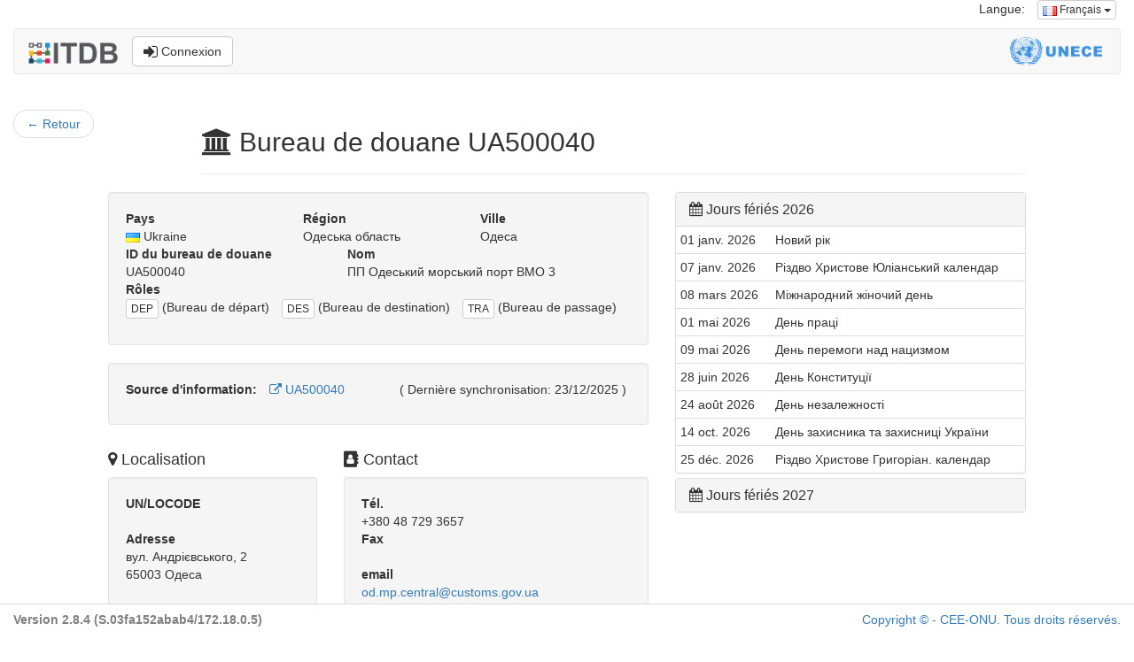

--- FILE ---
content_type: text/html;charset=UTF-8
request_url: https://itdb.unece.org/public/officeShow/6938?lang=fr
body_size: 5995
content:
<!DOCTYPE html>
<!--[if lt IE 7 ]> <html lang="en" class="no-js ie6"> <![endif]-->
<!--[if IE 7 ]>    <html lang="en" class="no-js ie7"> <![endif]-->
<!--[if IE 8 ]>    <html lang="en" class="no-js ie8"> <![endif]-->
<!--[if IE 9 ]>    <html lang="en" class="no-js ie9"> <![endif]-->
<!--[if (gt IE 9)|!(IE)]><!--> <html lang="en" class="no-js"><!--<![endif]-->
<head>
	<meta http-equiv="Content-Type" content="text/html; charset=UTF-8">
	<meta http-equiv="X-UA-Compatible" content="IE=edge,chrome=1">
	<title>ITDB - Base internationale de données TIR</title>

	<meta charset="UTF-8">
	<meta name="description" content="Base internationale de données TIR. L&#39;ITDB (Base de données des Transporteurs Routiers Internationaux) a été créée par le secrétariat TIR de la CEE en 1999, conformément aux termes de référence de la Commission de contrôle TIR (TIRExB) établis par le Comité de gestion TIR.">
	<meta name="keywords" content="ITDB, TIR, Transport Facilitation, Customs, Customs data, Customs Office, Trade facilitation, Transporter, Customs seal">
	<meta name="author" content="UNECE TIR secretariat">
	<meta name="viewport" content="width=device-width, initial-scale=1.0">

	<link rel="shortcut icon" href="/assets/favicon-142dd956d4f31659b20764d94b05a5a1.ico" type="image/x-icon">
	<link rel="apple-touch-icon" href="/assets/apple-touch-icon-142dd956d4f31659b20764d94b05a5a1.png">
	<link rel="apple-touch-icon" sizes="114x114" href="/assets/apple-touch-icon-retina-142dd956d4f31659b20764d94b05a5a1.png">
	<!-- Google Droid font-->
	<link rel="stylesheet" type="text/css" href="https://fonts.googleapis.com/css?family=Open+Sans">

	<!--font-awesome via CDN-->
	<link href="//netdna.bootstrapcdn.com/font-awesome/4.7.0/css/font-awesome.css" rel="stylesheet">

	<link rel="stylesheet" href="/assets/bootstrap-5e6d8ef35d0b50dfe6e8f504ab98ab43.css" />
	<link rel="stylesheet" href="/assets/flags-sm-bef57424ae69d14cdb7152687331fba1.css" />
	<link rel="stylesheet" href="/assets/application-4194a9a3de27480abdbbe2de2f6074db.css" />
	<!-- Latest compiled and minified JavaScript -->
	
		<meta name="layout" content="public-bootstrap">
		<Access-Control-Allow-Origin value="*"/>
		


		
		<script src="https://polyfill.io/v3/polyfill.min.js?features=default"></script>
		<style type="text/css">
		/* Always set the map height explicitly to define the size of the div
         * element that contains the map. */
		#map {
			height: 400px;
			width: 100%;
		}

		</style>
		<script src="https://unpkg.com/maplibre-gl@2.1.9/dist/maplibre-gl.js"></script>
		<link href="https://unpkg.com/maplibre-gl@2.1.9/dist/maplibre-gl.css" rel="stylesheet" />



		


	

</head>
<body>
<div class="container-fluid">
	<div class="row">
    <div class="col-md-12">
        <ul class="list-inline pull-right">
            


    




<li>Langue:</li>
<li>

    <div class="dropdown">
        <button class="btn btn-default btn-xs dropdown-toggle" type="button" data-toggle="dropdown" aria-haspopup="true" aria-expanded="false">

            
            <img src="/assets/blank-b0f6a8362696918ea42402df6e739e76.gif" class="flag-xs flag-fr"/>
            Français
            <span class="caret"></span>
        </button>
        <ul class="dropdown-menu dropdown-menu-right">
            
                <li>
                    <a href="/public/officeShow/6938?lang=en">
                        <img src="/assets/blank-b0f6a8362696918ea42402df6e739e76.gif" class="flag-xs flag-gb"/> English
                    </a>
                </li>
            
                <li>
                    <a href="/public/officeShow/6938?lang=fr">
                        <img src="/assets/blank-b0f6a8362696918ea42402df6e739e76.gif" class="flag-xs flag-fr"/> Français
                    </a>
                </li>
            
                <li>
                    <a href="/public/officeShow/6938?lang=ru">
                        <img src="/assets/blank-b0f6a8362696918ea42402df6e739e76.gif" class="flag-xs flag-ru"/> Русский
                    </a>
                </li>
            
        </ul>
    </div>
</li>
        </ul>
    </div>
</div>
<div class="row">
    <div class="col-md-12">
        <nav class="navbar navbar-default">
    <div class="container-fluid">
        
            
                
            
            
                
            
            
                
            
            
        

        <div class="navbar-header">
            <a class="navbar-brand" href="/"><img src="/assets/ITDB_Logo-df6de56aaabb78e6dade4f65ce9e9261.png" height="24px" alt="Base de données des Transporteurs Routiers Internationaux - CEE-ONU"/></a>
            <a href="/login/auth" type="button" class="btn btn-default navbar-btn navbar-right"><i class="fa fa-sign-in fa-lg" aria-hidden="true"></i> Connexion</a>
        </div>
        <div class="navbar-right">
            <img src="/assets/UNECE_Logo-d4407b772240d1c9f33a081e936af7d9.png" class="navbar-unece-logo hidden-xs" alt="Commission Économique des Nations Unies pour l'Europe (CEE-ONU)"/>
        </div>
    </div>
</nav>
    </div>
</div>

	
		

		

		<div class="row">
			<div class="col-md-2">
				<nav>
					<ul class="pager">
						<li class="previous"><a href="/public/officeIndex?backButton=true"><span aria-hidden="true">&larr;
						</span> Retour</a></li>
					</ul>
				</nav>
			</div>
			<div class="col-md-9">
				

				<div class="page-header">
					<h2><i class="fa fa-university" aria-hidden="true"></i> Bureau de douane UA500040</h2>
				</div>
			</div>
		</div>
		<div class="row">
			<div class="col-md-7 col-lg-offset-1 col-lg-6">
				<div class="row">
					<div class="col-lg-12">
						
						<div class="well">
							<div class="row">
								
									<div class="col-sm-4">
										<dt>Pays</dt>
										<dd><img src="/assets/blank-b0f6a8362696918ea42402df6e739e76.gif" class="flag-xs flag-ua"/> Ukraine</dd>
									</div>
									<div class="col-sm-4">
										<dt>Région</dt>
										<dd>Одеська область</dd>
									</div>
									<div class="col-sm-4">
										<dt>Ville</dt>
										<dd>Одеса</dd>
									</div>
								
								<div class="col-sm-5">
									<dt>ID du bureau de douane</dt>
									<dd>UA500040</dd>
								</div>
								<div class="col-sm-7">
									<dt>Nom</dt>
									<dd>ПП Одеський морський порт ВМО 3</dd>
								</div>
								<div class="col-xs-8 col-md-12">
									<dt>Rôles</dt>
									<dd>
										<ul class="list-inline">
											
												<li>
													<button class="btn btn-xs btn-default">DEP</button> (Bureau de départ)
												</li>
											
												<li>
													<button class="btn btn-xs btn-default">DES</button> (Bureau de destination)
												</li>
											
												<li>
													<button class="btn btn-xs btn-default">TRA</button> (Bureau de passage)
												</li>
											
										</ul>
									</dd>
								</div>
							</div>
						</div>
						
							<div class="well">
								<ul class="list-inline">
									<li><b>Source d'information: </b></li>
									
										<li><a href="https://ec.europa.eu/taxation_customs/dds2/col/col_details.jsp?Lang=en&amp;DesLang=&amp;RefNum=UA500040" target="_blank"><i class="fa fa-external-link" aria-hidden="true"></i> UA500040</a></li>
									
									<li class="pull-right">( Dernière synchronisation: 23/12/2025 )</li>
								</ul>
							</div>
						
					</div>
				</div>
				
				<div class="row">
					<div class="col-md-5">
						<h4><i class="fa fa-map-marker" aria-hidden="true"></i> Localisation</h4>
						<div class="well">

							<dt>UN/LOCODE</dt>
							
								<br>
							
							<address>
								<strong>Adresse</strong><br>
								
									вул. Андрієвського, 2<br>
								

								
									65003
								
								
									Одеса
								
							</address>
						</div>
					</div>
					<div class="col-md-7">
						<h4><i class="fa fa-address-book" aria-hidden="true"></i> Contact</h4>
						<div class="well">
							<dl>
								<dt>Tél.</dt>
								
									<dd>+380 48 729 3657</dd>
								

								<dt>Fax</dt>
								
									<br>
								


								
									<dt>email</dt>
									<dd>
										<ul class="list-unstyled">
										
											<li><a href="mailto:od.mp.central&#64;customs.gov.ua">od.mp.central&#64;customs.gov.ua</a></li>
										
										</ul>
									</dd>
								
							</dl>
						</div>
					</div>
				</div>

				
					<div class="row">
						<div class="col-lg-12">
							<h4><i class="fa fa-map" aria-hidden="true"></i> Map  </h4>
							<div class="well">
								<div id="map-GIS" class="well" style="height: 400px;"></div>
								<p class="text-info">Les frontières et les noms indiqués et les désignations employées sur cette carte n'impliquent pas reconnaissance ou acceptation officielle par l'Organisation des Nations Unies.</p>
								<p class="text-info">La localisation affichée sur cette carte est basée sur les informations de l'adresse et pourrait ne pas être précise si l'adresse est incomplète.</p>
							</div>
						</div>
					</div>

				
				<br>
				
					<div class="row">
						<div class="col-lg-12">
							<h4><i class="fa fa-clock-o" aria-hidden="true"></i> Horaires d'ouverture</h4>
							
								<div class="panel panel-default">
									<div class="panel-heading">
										<div class="panel-title">All Year (1 janvier - 31 décembre)</div>
									</div>
									<table class="table">
										<tbody>
											
												<tr>
													<td width="15%">
														
															lun. - dim.
														
													</td>
													<td width="20%">00:00 - 23:59</td>
													<td width="65%">
														
															<h5><u>Trafic maritime</u>:</h5>
															<ul class="list-inline">
																
																	<li>
																		<button type="button" class="btn btn-xs btn-default" data-toggle="tooltip" data-placement="top" title="Bureau de départ">DEP</button>
																	</li>
																
																	<li>
																		<button type="button" class="btn btn-xs btn-default" data-toggle="tooltip" data-placement="top" title="Bureau de destination">DES</button>
																	</li>
																
																	<li>
																		<button type="button" class="btn btn-xs btn-default" data-toggle="tooltip" data-placement="top" title="Bureau de passage">TRA</button>
																	</li>
																
															</ul>
														
															<h5><u>Trafic routier</u>:</h5>
															<ul class="list-inline">
																
																	<li>
																		<button type="button" class="btn btn-xs btn-default" data-toggle="tooltip" data-placement="top" title="Bureau de départ">DEP</button>
																	</li>
																
																	<li>
																		<button type="button" class="btn btn-xs btn-default" data-toggle="tooltip" data-placement="top" title="Bureau de destination">DES</button>
																	</li>
																
																	<li>
																		<button type="button" class="btn btn-xs btn-default" data-toggle="tooltip" data-placement="top" title="Bureau de passage">TRA</button>
																	</li>
																
															</ul>
														
															<h5><u>Trafic ferroviaire</u>:</h5>
															<ul class="list-inline">
																
																	<li>
																		<button type="button" class="btn btn-xs btn-default" data-toggle="tooltip" data-placement="top" title="Bureau de départ">DEP</button>
																	</li>
																
																	<li>
																		<button type="button" class="btn btn-xs btn-default" data-toggle="tooltip" data-placement="top" title="Bureau de destination">DES</button>
																	</li>
																
																	<li>
																		<button type="button" class="btn btn-xs btn-default" data-toggle="tooltip" data-placement="top" title="Bureau de passage">TRA</button>
																	</li>
																
															</ul>
														
													</td>
												</tr>
											
										</tbody>
									</table>
								</div>
							
							
								<div class="panel panel-default">
									<div class="panel-body">
										<i class="fa fa-exclamation-circle" aria-hidden="true"></i> Les heures d'ouverture peuvent changer pendant les jours fériés.
									</div>
								</div>
							
						</div>
					</div>
				

			</div>
			<div class="col-md-5 col-lg-4">

				<div class="panel-group" id="accordion" role="tablist" aria-multiselectable="true">
					<div class="panel panel-default">
						<div class="panel-heading" role="tab" id="heading_year_2026">
							<h3 class="panel-title">
								<a role="button" data-toggle="collapse" data-parent="#accordion" href="#year_2026" aria-expanded="true" aria-controls="year_2026">
									<i class="fa fa-calendar" aria-hidden="true"></i> Jours fériés 2026
								</a>
								
							</h3>
						</div>

						<div id="year_2026" class="panel-collapse collapse in" role="tabpanel" aria-labelledby="year_2026">
							<table class="table table-condensed">
								<tbody>
								
									<tr>
										
											<td>01 janv. 2026</td>
											<td>Новий рік</td>
										
									</tr>
								
									<tr>
										
											<td>07 janv. 2026</td>
											<td>Різдво Христове Юліанський календар</td>
										
									</tr>
								
									<tr>
										
											<td>08 mars 2026</td>
											<td>Міжнародний жіночий день</td>
										
									</tr>
								
									<tr>
										
											<td>01 mai 2026</td>
											<td>День праці</td>
										
									</tr>
								
									<tr>
										
											<td>09 mai 2026</td>
											<td>День перемоги над нацизмом</td>
										
									</tr>
								
									<tr>
										
											<td>28 juin 2026</td>
											<td>День Конституції</td>
										
									</tr>
								
									<tr>
										
											<td>24 août 2026</td>
											<td>День незалежності</td>
										
									</tr>
								
									<tr>
										
											<td>14 oct. 2026</td>
											<td>День захисника та захисниці України</td>
										
									</tr>
								
									<tr>
										
											<td>25 déc. 2026</td>
											<td>Різдво Христове Григоріан. календар</td>
										
									</tr>
								
								
								</tbody>
							</table>
						</div>
					</div>

					<div class="panel panel-default">
						<div class="panel-heading"  role="tab" id="heading_year_2027">
							<h3 class="panel-title">
								<a role="button" data-toggle="collapse" data-parent="#accordion" href="#year_2027" aria-expanded="true" aria-controls="year_2027">
									<i class="fa fa-calendar" aria-hidden="true"></i> Jours fériés 2027
								</a>
								
							</h3>
						</div>

						<div id="year_2027" class="panel-collapse collapse" role="tabpanel" aria-labelledby="year_2027">
							<table class="table table-condensed">
								<tbody>
								
									<tr>
										
											<td>01 janv. 2027</td>
											<td>Новий рік</td>
										
									</tr>
								
									<tr>
										
											<td>07 janv. 2027</td>
											<td>Різдво Христове Юліанський календар</td>
										
									</tr>
								
									<tr>
										
											<td>08 mars 2027</td>
											<td>Міжнародний жіночий день</td>
										
									</tr>
								
									<tr>
										
											<td>01 mai 2027</td>
											<td>День праці</td>
										
									</tr>
								
									<tr>
										
											<td>09 mai 2027</td>
											<td>День перемоги над нацизмом</td>
										
									</tr>
								
									<tr>
										
											<td>28 juin 2027</td>
											<td>День Конституції</td>
										
									</tr>
								
									<tr>
										
											<td>24 août 2027</td>
											<td>День незалежності</td>
										
									</tr>
								
									<tr>
										
											<td>14 oct. 2027</td>
											<td>День захисника та захисниці України</td>
										
									</tr>
								
									<tr>
										
											<td>25 déc. 2027</td>
											<td>Різдво Христове Григоріан. календар</td>
										
									</tr>
								
								
								</tbody>
							</table>
						</div>
					</div>
				</div>
			</div>
			
		</div>

	

	
	<script>


		var customsmap = new maplibregl.Map({
			container: 'map-GIS',
			style: "../../assets/local_root_to_bypass_cors.json", // stylesheet location
			// Once you fixed your CORS problem comment above and uncomment below
			//style: "https://wiki.unece.org/download/attachments/179700258/root.json",
			center: [30.7147139, 46.4994057 ],
			zoom: 10 // starting zoom
		});


		customsmap.on('load', function () {
			customsmap.loadImage('/assets/map-icons/customsoffice-map-icon.png',
					function (error, image) {
						if (error) throw error;
						customsmap.addImage('customs', image);
						customsmap.addSource('eceGIS', {
							'type': 'geojson',
							'data': 'https://gis.unece.org/server/rest/services/Hosted/POI/FeatureServer/0/query?where=1%3D1&objectIds=&time=&geometry=&geometryType=esriGeometryEnvelope&inSR=&spatialRel=esriSpatialRelIntersects&distance=&units=esriSRUnit_Foot&relationParam=&outFields=*&returnGeometry=true&maxAllowableOffset=&geometryPrecision=&outSR=&havingClause=&gdbVersion=&historicMoment=&returnDistinctValues=false&returnIdsOnly=false&returnCountOnly=false&returnExtentOnly=false&orderByFields=&groupByFieldsForStatistics=&outStatistics=&returnZ=false&returnM=false&multipatchOption=xyFootprint&resultOffset=&resultRecordCount=&returnTrueCurves=false&returnCentroid=false&timeReferenceUnknownClient=false&sqlFormat=none&resultType=&datumTransformation=&lodType=geohash&lod=&lodSR=&f=geojson'
						});
						customsmap.addLayer({
							'id': 'Customs',
							'type': 'symbol',
							'source': 'eceGIS',
							'layout': {
								'icon-image':'customs',
								'icon-size': 1
							}
						})
					})
		});

		customsmap.addControl(new maplibregl.NavigationControl());
	</script>
	

	<script src="/assets/jquery-1.11.1.min.js?compile=false" type="text/javascript" ></script>
	<script type="text/javascript">

		$(function () {
			$('[data-toggle="tooltip"]').tooltip()
		});
	
</script>

	

	<footer class="footer navbar-fixed-bottom" style="background-color: white; border-style: solid; border-top: thin double #dcdcdc; padding-top: 7px;">
    <div  class="container-fluid">
        <div class="row">
            <div class="col-xs-6">
                
                    <label style="color: grey;">Version 2.8.4 (S.03fa152abab4/172.18.0.5)</label>
                
            </div>
            <div class="col-xs-6" align="right">
                <p><a href="http://www.unece.org/legal_notice/copyrightnotice.html">Copyright © - CEE-ONU. Tous droits réservés.</a></p>
            </div>
        </div>
        <input type="hidden" name="netscalerCheck" value="site_is_up" id="netscalerCheck" />
    </div>
</footer>



    


    <!-- Matomo -->
    <script>
      var _paq = window._paq = window._paq || [];
      /* tracker methods like "setCustomDimension" should be called before "trackPageView" */
      _paq.push(['trackPageView']);
      _paq.push(['enableLinkTracking']);
      (function() {
        var u="//webanalytics.unece.org/";
        _paq.push(['setTrackerUrl', u+'matomo.php']);
        _paq.push(['setSiteId', '13']);
        var d=document, g=d.createElement('script'), s=d.getElementsByTagName('script')[0];
        g.async=true; g.src=u+'matomo.js'; s.parentNode.insertBefore(g,s);
      })();
    </script>
    <!-- End Matomo Code -->

</div>

<!-- jQuery (necessary for Bootstrap's JavaScript plugins) -->
<script type="text/javascript" src="/assets/jquery-1.11.1.min-e2a9c708e3761ed41c9aaa3350a185e1.js" ></script>
<script type="text/javascript" src="/assets/bootstrap.min-51d8e82fd547a4c0229c6f409837537b.js" ></script>
</body>
</html>
